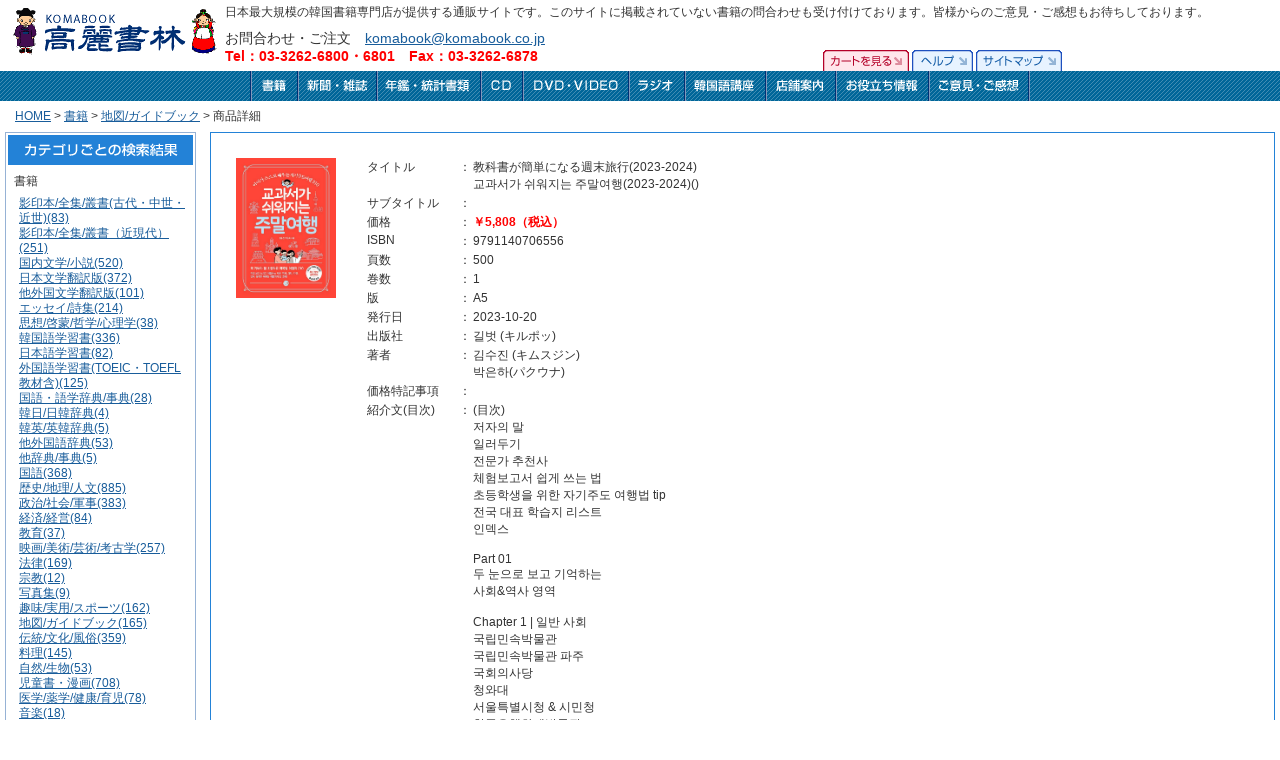

--- FILE ---
content_type: text/html; charset=UTF-8
request_url: http://komabook.co.jp/search/search_detail.php?goods_detail_id=707&wide_category_id=1
body_size: 28063
content:
<!DOCTYPE HTML PUBLIC "-//W3C//DTD HTML 4.01 Transitional//EN">
<html lang="ja">
<head>
<meta http-equiv="Content-Type" content="text/html; charset=utf-8">
<title>高麗書林</title>
<script language="JavaScript" type="text/JavaScript" src="../common/basic.js"></script>
<link rel="stylesheet" href="../common/base.css" type="text/css">
<meta name="keywords" content="韓国語書籍,韓国,本,辞書,CD,ビデオ">
<meta name="description" content="日本最大規模の韓国書籍専門店が提供する通販サイトです。">
<script language="JavaScript">
<!--
//自フレーム内に移動
function OpenWindow(myLink)
{
	window.open(myLink, '_self');
}
//-->
</script>
</head>

<body onLoad="MM_preloadImages('../common/image/tab_cart_on.gif','../common/image/tab_help_on.gif','../common/image/tab_sitemap_on.gif','../common/image/btn_book_on.gif','../common/image/btn_magazine_on.gif','../common/image/btn_document_on.gif','../common/image/btn_cd_on.gif','../common/image/btn_dvd_on.gif','../common/image/btn_radio_on.gif','../common/image/btn_course_on.gif','../common/image/btn_shop_on.gif','../common/image/btn_info_on.gif','../common/image/btn_contact_on.gif')"><!-- #BeginLibraryItem "/Library/header_user.lbi" --><!--header -->
<a name="top"></a>
<table width="100%" border="0" cellspacing="0" cellpadding="0">
<tr>
<td width="1%" rowspan="2" id="headerLogo"><a href="../index.php"><img src="../common/image/logo.gif" alt="高麗書林" width="210" height="56" border="0"></a></td>
<td colspan="2" id="headerTopTxt">日本最大規模の韓国書籍専門店が提供する通販サイトです。このサイトに掲載されていない書籍の問合わせも受け付けております。皆様からのご意見・ご感想もお待ちしております。</td>
</tr>
<tr>
<td id="headerInfo">お問合わせ・ご注文　<a href="mailto:komabook@komabook.co.jp">komabook@komabook.co.jp</a><br>
<span class="color2b">Tel：03-3262-6800・6801　Fax：03-3262-6878</span></td>
<td id="HeaderTab"><table border="0" cellspacing="0" cellpadding="0">
<tr>
<td><a href="cart.php"><img src="../common/image/tab_cart_off.gif" alt="カートを見る" name="tab_cart" width="86" height="21" border="0" id="tab_cart" onMouseOver="MM_swapImage('tab_cart','','../common/image/tab_cart_on.gif',1)" onMouseOut="MM_swapImgRestore()"></a></td>
<td><a href="../assist/help/index.html"><img src="../common/image/tab_help_off.gif" alt="ヘルプ" name="tab_help" width="61" height="21" hspace="3" border="0" id="tab_help" onMouseOver="MM_swapImage('tab_help','','../common/image/tab_help_on.gif',1)" onMouseOut="MM_swapImgRestore()"></a></td>
<td><a href="../sitemap.html"><img src="../common/image/tab_sitemap_off.gif" alt="サイトマップ" name="tab_sitemap" width="86" height="21" border="0" id="tab_sitemap" onMouseOver="MM_swapImage('tab_sitemap','','../common/image/tab_sitemap_on.gif',1)" onMouseOut="MM_swapImgRestore()"></a></td>
</tr>
</table></td>
</tr>
</table>
<table width="100%" border="0" cellspacing="0" cellpadding="0">
<tr>
<td id="headerMBack"><table border="0" align="center" cellpadding="0" cellspacing="0">
<tr>
<td nowrap>
<a href="../search/search_result.php?wide_category_id=1" class="headerMenu">
<img src="../common/image/btn_book_off.gif" alt="書籍" name="btn_book" width="49" height="30" id="btn_book" onMouseOver="MM_swapImage('btn_book','','../common/image/btn_book_on.gif',1)" onMouseOut="MM_swapImgRestore()"></a>
</td><td nowrap>
<a href="../search/search_result.php?wide_category_id=2" class="headerMenu">
<img src="../common/image/btn_magazine_off.gif" alt="新聞･雑誌" name="btn_magazine" width="79" height="30" id="btn_magazine" onMouseOver="MM_swapImage('btn_magazine','','../common/image/btn_magazine_on.gif',1)" onMouseOut="MM_swapImgRestore()"></a>
</td><td nowrap>
<a href="../search/search_result.php?wide_category_id=3" class="headerMenu">
<img src="../common/image/btn_document_off.gif" alt="年鑑・統計書類" name="btn_document" width="104" height="30" id="btn_document" onMouseOver="MM_swapImage('btn_document','','../common/image/btn_document_on.gif',1)" onMouseOut="MM_swapImgRestore()"></a>
</td><td nowrap>
<a href="../search/search_result.php?wide_category_id=4" class="headerMenu">
<img src="../common/image/btn_cd_off.gif" alt="CD" name="btn_cd" width="42" height="30" id="btn_cd" onMouseOver="MM_swapImage('btn_cd','','../common/image/btn_cd_on.gif',1)" onMouseOut="MM_swapImgRestore()"></a>
</td><td nowrap>
<a href="../search/search_result.php?wide_category_id=5" class="headerMenu">
<img src="../common/image/btn_dvd_off.gif" alt="DVD・VIDEO" name="btn_dvd" width="106" height="30" id="btn_dvd" onMouseOver="MM_swapImage('btn_dvd','','../common/image/btn_dvd_on.gif',1)" onMouseOut="MM_swapImgRestore()"></a>
</td><td nowrap>
<a href="../info/radio/" class="headerMenu">
<img src="../common/image/btn_radio_off.gif" alt="ラジオ" name="btn_radio" width="56" height="30" id="btn_radio" onMouseOver="MM_swapImage('btn_radio','','../common/image/btn_radio_on.gif',1)" onMouseOut="MM_swapImgRestore()"></a>
</td><td nowrap>
<a href="../info/korean_course/index.php" class="headerMenu">
<img src="../common/image/btn_course_off.gif" alt="韓国語講座" name="btn_course" width="81" height="30" id="btn_course" onMouseOver="MM_swapImage('btn_course','','../common/image/btn_course_on.gif',1)" onMouseOut="MM_swapImgRestore()"></a>
</td><td nowrap>
<a href="../aboutus/shop/index.html" class="headerMenu">
<img src="../common/image/btn_shop_off.gif" alt="店舗案内" name="btn_shop" width="68" height="30" id="btn_shop" onMouseOver="MM_swapImage('btn_shop','','../common/image/btn_shop_on.gif',1)" onMouseOut="MM_swapImgRestore()"></a>
</td><td nowrap>
<a href="../assist/index.html" class="headerMenu">
<img src="../common/image/btn_info_off.gif" alt="お役立ち情報" name="btn_info" width="95" height="30" id="btn_info" onMouseOver="MM_swapImage('btn_info','','../common/image/btn_info_on.gif',1)" onMouseOut="MM_swapImgRestore()"></a>
</td><td nowrap>
<a href="../contact/index.php" class="headerMenu">
<img src="../common/image/btn_contact_off.gif" alt="ご意見・ご感想" name="btn_contact" width="100" height="30" id="btn_contact" onMouseOver="MM_swapImage('btn_contact','','../common/image/btn_contact_on.gif',1)" onMouseOut="MM_swapImgRestore()"></a>
</td></tr>
</table></td>
</tr>
</table>
<!--/header -->
<!-- #EndLibraryItem --><table width="100%"  border="0" cellspacing="0" cellpadding="0">
<tr>
<td id="pan"><a href="../index.php">HOME</a> &gt; <a href="./search_result.php?wide_category_id=1">書籍</a> &gt; <a href="./search_result.php?wide_category_id=1&middle_category_id=30">地図/ガイドブック</a> &gt; 商品詳細</td>
</tr>
</table>
<table width="100%" border="0" cellspacing="0" cellpadding="5">
<tr>
<td width="195" valign="top"><table width="190" border="0" cellpadding="2" cellspacing="1" bgcolor="#96B2D5">
<tr>
<td bgcolor="#FFFFFF"><table width="100%"  border="0" cellspacing="0" cellpadding="0">
<tr>
<td class="TopTitle"><img src="../common/image/menut_ca_result.gif" alt="カテゴリごとの検索結果" width="185" height="30"></td>
</tr>
<tr>
<td><table width="100%"  border="0" cellspacing="6" cellpadding="0">
<tr>
<td width="99%" valign="top">書籍</td>
</tr>
<tr>
<td valign="top" class="SubmenuCa">
<a href="./search_result.php?wide_category_id=1&middle_category_id=2">影印本/全集/叢書(古代・中世・近世)(83)</a><br>
<a href="./search_result.php?wide_category_id=1&middle_category_id=3">影印本/全集/叢書（近現代）(251)</a><br>
<a href="./search_result.php?wide_category_id=1&middle_category_id=4">国内文学/小説(520)</a><br>
<a href="./search_result.php?wide_category_id=1&middle_category_id=5">日本文学翻訳版(372)</a><br>
<a href="./search_result.php?wide_category_id=1&middle_category_id=6">他外国文学翻訳版(101)</a><br>
<a href="./search_result.php?wide_category_id=1&middle_category_id=7">エッセイ/詩集(214)</a><br>
<a href="./search_result.php?wide_category_id=1&middle_category_id=8">思想/啓蒙/哲学/心理学(38)</a><br>
<a href="./search_result.php?wide_category_id=1&middle_category_id=9">韓国語学習書(336)</a><br>
<a href="./search_result.php?wide_category_id=1&middle_category_id=10">日本語学習書(82)</a><br>
<a href="./search_result.php?wide_category_id=1&middle_category_id=11">外国語学習書(TOEIC・TOEFL教材含)(125)</a><br>
<a href="./search_result.php?wide_category_id=1&middle_category_id=12">国語・語学辞典/事典(28)</a><br>
<a href="./search_result.php?wide_category_id=1&middle_category_id=13">韓日/日韓辞典(4)</a><br>
<a href="./search_result.php?wide_category_id=1&middle_category_id=14">韓英/英韓辞典(5)</a><br>
<a href="./search_result.php?wide_category_id=1&middle_category_id=15">他外国語辞典(53)</a><br>
<a href="./search_result.php?wide_category_id=1&middle_category_id=16">他辞典/事典(5)</a><br>
<a href="./search_result.php?wide_category_id=1&middle_category_id=17">国語(368)</a><br>
<a href="./search_result.php?wide_category_id=1&middle_category_id=19">歴史/地理/人文(885)</a><br>
<a href="./search_result.php?wide_category_id=1&middle_category_id=20">政治/社会/軍事(383)</a><br>
<a href="./search_result.php?wide_category_id=1&middle_category_id=21">経済/経営(84)</a><br>
<a href="./search_result.php?wide_category_id=1&middle_category_id=23">教育(37)</a><br>
<a href="./search_result.php?wide_category_id=1&middle_category_id=24">映画/美術/芸術/考古学(257)</a><br>
<a href="./search_result.php?wide_category_id=1&middle_category_id=25">法律(169)</a><br>
<a href="./search_result.php?wide_category_id=1&middle_category_id=26">宗教(12)</a><br>
<a href="./search_result.php?wide_category_id=1&middle_category_id=28">写真集(9)</a><br>
<a href="./search_result.php?wide_category_id=1&middle_category_id=29">趣味/実用/スポーツ(162)</a><br>
<a href="./search_result.php?wide_category_id=1&middle_category_id=30">地図/ガイドブック(165)</a><br>
<a href="./search_result.php?wide_category_id=1&middle_category_id=31">伝統/文化/風俗(359)</a><br>
<a href="./search_result.php?wide_category_id=1&middle_category_id=32">料理(145)</a><br>
<a href="./search_result.php?wide_category_id=1&middle_category_id=33">自然/生物(53)</a><br>
<a href="./search_result.php?wide_category_id=1&middle_category_id=34">児童書・漫画(708)</a><br>
<a href="./search_result.php?wide_category_id=1&middle_category_id=35">医学/薬学/健康/育児(78)</a><br>
<a href="./search_result.php?wide_category_id=1&middle_category_id=36">音楽(18)</a><br>
<a href="./search_result.php?wide_category_id=1&middle_category_id=40">コンピューター/インターネット(141)</a><br>
<a href="./search_result.php?wide_category_id=1&middle_category_id=43">自然科学/工学(68)</a><br>
<a href="./search_result.php?wide_category_id=1&middle_category_id=91">小・中・高校教科書(32)</a><br>
<a href="./search_result.php?wide_category_id=1&middle_category_id=96">当社在庫一部限り(非売・絶版・品切)特価資料(225)</a><br>
</td>
</tr>
</table>
<table width="100%"  border="0" cellspacing="6" cellpadding="0">
<tr>
<td width="99%" valign="top">雑誌・新聞</td>
</tr>
<tr>
<td valign="top" class="SubmenuCa">
<a href="./search_result.php?wide_category_id=2&middle_category_id=1">建築/インテリア/暮らし(10)</a><br>
<a href="./search_result.php?wide_category_id=2&middle_category_id=45">女性/ファッション/育児/医学/健康(16)</a><br>
<a href="./search_result.php?wide_category_id=2&middle_category_id=46">時事/総合/人文/社会/宗教/軍事(18)</a><br>
<a href="./search_result.php?wide_category_id=2&middle_category_id=47">科学/自然/工学/技術(20)</a><br>
<a href="./search_result.php?wide_category_id=2&middle_category_id=48">文学/教養/歴史(7)</a><br>
<a href="./search_result.php?wide_category_id=2&middle_category_id=49">語学/教育(8)</a><br>
<a href="./search_result.php?wide_category_id=2&middle_category_id=50">芸術/音楽/美術/大衆文化(20)</a><br>
<a href="./search_result.php?wide_category_id=2&middle_category_id=51">趣味/レジャー/スポーツ(27)</a><br>
<a href="./search_result.php?wide_category_id=2&middle_category_id=54">韓国の新聞(4)</a><br>
<a href="./search_result.php?wide_category_id=2&middle_category_id=78">経済/経営(18)</a><br>
</td>
</tr>
</table>
<table width="100%"  border="0" cellspacing="6" cellpadding="0">
<tr>
<td width="99%" valign="top">年鑑・統計資料</td>
</tr>
<tr>
<td valign="top" class="SubmenuCa">
<a href="./search_result.php?wide_category_id=3&middle_category_id=56">技術科学(18)</a><br>
<a href="./search_result.php?wide_category_id=3&middle_category_id=57">経済/経営(40)</a><br>
<a href="./search_result.php?wide_category_id=3&middle_category_id=59">社会科学(43)</a><br>
<a href="./search_result.php?wide_category_id=3&middle_category_id=61">芸術/美術/文化/スポーツ/趣味/実用(10)</a><br>
<a href="./search_result.php?wide_category_id=3&middle_category_id=62">その他(3)</a><br>
</td>
</tr>
</table>
<table width="100%"  border="0" cellspacing="6" cellpadding="0">
<tr>
<td width="99%" valign="top">CD</td>
</tr>
<tr>
<td valign="top" class="SubmenuCa">
<tr class="back4">
該当する情報はありません。</td>
</tr>
</table>
<table width="100%"  border="0" cellspacing="6" cellpadding="0">
<tr>
<td width="99%" valign="top">DVD・VIDEO</td>
</tr>
<tr>
<td valign="top" class="SubmenuCa">
<tr class="back4">
該当する情報はありません。</td>
</tr>
</table></td>
</tr>
</table></td>
</tr>
</table></td>
<td valign="top">
<form name="Form" method="post" action="./cart.php">
<input type="hidden" name="goods_detail_id" value="707">
<table width="100%" border="0" cellspacing="0" cellpadding="5">
<tr><td class="twline1"><table width="100%"  border="0" cellspacing="0" cellpadding="15"><tr><td width="1%" valign="top"><img src="/image/product/707-707.jpg" width="100"></td><td width="99%" valign="top"><table border="0" cellspacing="0" cellpadding="1"><tr><td valign="top">タイトル</td><td valign="top">：</td>
<td>教科書が簡単になる週末旅行(2023-2024)<br>교과서가 쉬워지는 주말여행(2023-2024)()</td></tr>
<tr><td valign="top">サブタイトル</td><td valign="top">：</td>
<td><br></a></td></tr>
<tr><td valign="top" width="90">価格</td><td valign="top">：</td>
<td><span class="color2b">￥5,808（税込）</span></td></tr>
<tr><td valign="top">ISBN</td><td valign="top">：</td>
<td>9791140706556<br></td></tr>
<tr><td>頁数</td><td>：</td>
<td>500</td></tr>
<tr><td>巻数</td><td>：</td>
<td>1</td></tr>
<tr><td>版</td><td>：</td>
<td>A5 </td></tr>
<tr><td>発行日</td><td>：</td>
<td>2023-10-20</td></tr>
<tr><td>出版社</td><td>：</td>
<td>길벗 (キルポッ)</td></tr>
<tr><td valign="top">著者</td><td valign="top">：</td>
<td>김수진 (キムスジン)<br> 박은하(パクウナ)<br></td></tr>
<tr><td>価格特記事項</td><td>：</td>
<td></td></tr>
<tr><td valign="top">紹介文(目次)</td><td valign="top">：</td>
<td>(目次)<br />
저자의 말 <br />
일러두기<br />
전문가 추천사 <br />
체험보고서 쉽게 쓰는 법<br />
초등학생을 위한 자기주도 여행법 tip <br />
전국 대표 학습지 리스트<br />
인덱스<br />
<br />
Part 01<br />
두 눈으로 보고 기억하는<br />
사회&역사 영역<br />
<br />
Chapter 1 | 일반 사회<br />
국립민속박물관<br />
국립민속박물관 파주<br />
국회의사당<br />
 청와대 <br />
서울특별시청 & 시민청<br />
한국은행화폐박물관 <br />
 한국조폐공사 화폐박물관<br />
 인천국제공항<br />
 우표박물관<br />
 철도박물관<br />
 경찰박물관<br />
 농업박물관<br />
 전라남도 농업박물관 <br />
 호미곶 & 국립등대박물관<br />
 평창 대관령 <br />
매봉산 바람의 언덕 <br />
 청남대 <br />
마이산 <br />
인제산촌박물관 <br />
삼탄아트마인 <br />
 소양강댐 <br />
영월 한반도 지형 <br />
창동 예술촌 <br />
 태백 석탄박물관 <br />
<br />
Chapter 2 | 역사 종합&선사~고려 시대<br />
 국립중앙박물관<br />
 전쟁기념관 <br />
국립청주박물관 어린이박물관<br />
 강화고인돌광장&강화역사박물관 <br />
 전곡선사박물관 <br />
 오산리선사유적박물관 <br />
 반구대암각화 <br />
 삼국유사테마파크 <br />
 완도 청해진 유적<br />
 진주 청동기문화박물관 <br />
 국립김해박물관<br />
 대가야박물관<br />
 충주고구려비전시관 <br />
국립공주박물관 <br />
 국립부여박물관<br />
 몽촌토성 & 한성백제박물관, 몽촌역사관 <br />
미륵사지 & 국립익산박물관 <br />
 무령왕릉 & 공산성 <br />
 경덕왕릉 의성 조문국 사적지 <br />
 국립경주박물관 <br />
 대릉원(천마총) <br />
 불국사 <br />
 이사부사자공원 <br />
 해인사 <br />
<br />
Chapter３ | 조선의 역사<br />
소수서원 <br />
경복궁 <br />
창덕궁 <br />
창경궁 <br />
덕수궁 <br />
경희궁 <br />
종묘 <br />
국립고궁박물관 <br />
왕조실록·의궤박물관 <br />
한국민속촌 <br />
서울한양도성 & 한양도성박물관 <br />
남산 봉수대 <br />
남산골 한옥마을 <br />
전주 한옥마을 <br />
안동 하회마을 <br />
유교랜드<br />
강릉 오죽헌 <br />
진주성<br />
서산 해미읍성 <br />
허균·허난설헌기념공원 <br />
세종이야기 & 충무공이야기 <br />
현충사 & 충무공이순신기념관 <br />
통영 이순신 장군 유적지 <br />
 태강릉 & 조선왕릉전시관 <br />
 다산유적지 & 실학박물관 <br />
 다산초당 <br />
 남한산성 <br />
 수원화성 <br />
 영릉 & 세종대왕역사문화관 <br />
 낙안읍성 <br />
 옛길박물관 <br />
<br />
Chapter 4 | 근현대사<br />
 독립기념관 <br />
 경상북도독립운동기념관 <br />
 의열기념관 <br />
 국립일제강제동원역사관 <br />
 대한민국역사박물관 <br />
 서울역사박물관 <br />
 정동길<br />
 서대문형무소역사관 <br />
 돈의문박물관마을 <br />
 서울역 & 문화역서울<br />
 서울생활사박물관 <br />
 인천 차이나타운 <br />
 군산 근대역사박물관 <br />
 두타연 <br />
 목포 근대역사관<br />
 백범김구기념관 <br />
 도산공원 & 도산안창호기념관 <br />
 임진각 국민관광지 <br />
 고성 통일전망대 <br />
 신문박물관 <br />
 합천영상테마파크<br />
<br />
<br />
Part 02<br />
몸으로 체험하고 배우는<br />
과학&자연 영역<br />
<br />
Chapter 1 | 일반 과학<br />
 국립항공박물관 <br />
 국립중앙과학관 <br />
 국립어린이과학관 <br />
 서울시립과학관 <br />
 서울하수도과학관 <br />
 수도박물관<br />
 국립기상과학관 <br />
 국립밀양기상과학관 <br />
 조명박물관 <br />
 인천어린이과학관 <br />
 국립대구과학관 <br />
 국립부산과학관<br />
 부산과학체험관 <br />
 제주항공우주박물관 <br />
 포천 어메이징파크 <br />
 청주 고인쇄박물관<br />
 청주랜드 <br />
 제천한방엑스포공원 <br />
 부천로보파크<br />
 로보라이프뮤지엄 <br />
 영덕 신재생에너지관 <br />
 참소리축음기ㆍ에디슨과학박물관 <br />
<br />
Chapter 2 | 자연 생태<br />
 서울식물원 <br />
 국립생태원 <br />
 국립생물자원관 <br />
 국립해양박물관 <br />
 국립수산과학관 <br />
 국립수목원 & 산림박물관<br />
 화담숲 <br />
 태백고생대자연사박물관 <br />
 서대문자연사박물관 <br />
 강화자연사박물관 <br />
 서산 버드랜드 <br />
 소래습지생태공원 <br />
 국립횡성숲체원 <br />
 우포늪 <br />
 호야지리박물관 <br />
 고성공룡박물관 <br />
 신안 증도 태평염전 <br />
 채석강 <br />
 경포가시연습지<br />
 주남저수지 <br />
 안면도 쥬라기박물관 <br />
 지질박물관 <br />
 순천만국가정원 & 순천만습지<br />
 태화강국가정원 <br />
 천곡황금박쥐동굴 <br />
<br />
<br />
Part 03<br />
책 잘 읽는 아이로 성장하는<br />
언어&문학 영역<br />
<br />
 국립중앙도서관 <br />
 국립한글박물관 <br />
 한국근대문학관 <br />
 한국현대문학관<br />
 한국가사문학관 <br />
 한국시집박물관 <br />
 향촌문화관 & 대구문학관 <br />
 김유정문학촌<br />
 만해마을 <br />
 박경리문학공원 <br />
 윤동주문학관<br />
 이효석문학관 <br />
 최명희문학관 <br />
 황순원 문학촌 소나기마을<br />
 파주출판도시 <br />
 경기 미래교육 파주캠퍼스 <br />
 애니메이션박물관 <br />
 한국만화박물관<br />
 국립청소년어린이도서관 <br />
<br />
Part 04<br />
창의력을 키우는<br />
오감 자극 예체능 영역<br />
 국립현대미술관(과천관) <br />
 국립극장 & 공연예술박물관 <br />
 예술의전당 <br />
 서울공예박물관 <br />
- 의정부 미술도서관 <br />
- 의정부 음악도서관 <br />
 리움미술관 <br />
 호암미술관 <br />
 이중섭미술관 <br />
 박수근미술관 <br />
 장욱진미술관 <br />
 백남준아트센터 <br />
 조선민화박물관 <br />
 가나아트파크 <br />
 양평군립미술관 <br />
 난계국악박물관 & 국악체험존 <br />
 세종문화회관 <br />
 떡박물관 <br />
<br />
Part 05<br />
아이와 함께 온몸으로 노는<br />
체험 학습지<br />
 국립산악박물관 <br />
 넥스페리움 <br />
 광명동굴 <br />
 아쿠아플라넷 제주 <br />
 선도리 갯벌체험마을 <br />
 에코랜드 테마파크 <br />
 은아목장 <br />
 의야지바람마을<br />
 감귤박물관 <br />
 한국잡월드 <br />
 춘천막국수체험박물관 <br />
 창평슬로시티 <br />
 정선레일바이크 & 스카이바이크 <br />
 산청동의보감촌 <br />
 원주한지테마파크 <br />
 밀양한천테마파크<br />
 이천 예스파크 <br />
 수상한 마법학교 <br />
 클레이아크 김해미술관 <br />
 춘천 물레길 <br />
 세이프타운 <br />
 서울 시민안전체험관 <br />
 양평 수미마을 <br />
 임실치즈테마파크 <br />
 서울애니메이션센터 & 명동 만화거리 재미로 <br />
 경기도어린이박물관<br />
 인천어린이박물관</td></tr>
</table>
<div class="Btnbuy">
<table  border="0" cellspacing="0" cellpadding="3">
<tr>
<td>数量
<input name="order_num" type="text" size="3"></td>
<td><input type="image" src="../common/image/btn_cart.gif" alt="カートに入れる" width="135" height="23" align="absmiddle">
</td>
</tr>
</table>　
</div></td>
</tr>
</table>
<div class="dotline1"><img src="../common/image/spacer.gif" alt="" height="5"></div>
<table width="100%"  border="0" cellspacing="0" cellpadding="15"><tr><td width="99%" valign="top" class="line13"><span class="bold">この著者・アーティスト(김수진 )には他にもこんな作品があります。</span><table border="0" cellspacing="0" cellpadding="1"><tr><td width="150" align="center"><a href="./search_detail.php?goods_detail_id=707&wide_category_id=1"><img src="/image/product/707-707-s.jpg" width="55"></a><br><a href="./search_detail.php?goods_detail_id=707&wide_category_id=1">教科書が簡単になる週末旅行(2023-2024)</a><br><span class="Price">￥5,808（税込）</span></td><td width="150" align="center"><a href="./search_detail.php?goods_detail_id=7055&wide_category_id=1"><img src="/image/product/7178-7055-s.jpg" width="55"></a><br><a href="./search_detail.php?goods_detail_id=7055&wide_category_id=1">大韓民国最高の名医が聞かせる甲状腺がん</a><br><span class="Price">￥2,750（税込）</span></td></tr></table></td></tr></table><table width="100%"  border="0" cellspacing="0" cellpadding="15"><tr><td width="99%" valign="top" class="line13"><span class="bold">この著者・アーティスト( 박은하)には他にもこんな作品があります。</span><table border="0" cellspacing="0" cellpadding="1"><tr><td width="150" align="center"><a href="./search_detail.php?goods_detail_id=707&wide_category_id=1"><img src="/image/product/707-707-s.jpg"  width="55"></a><br><a href="./search_detail.php?goods_detail_id=707&wide_category_id=1">教科書が簡単になる週末旅行(2023-2024)</a><br><span class="Price">￥5,808（税込）</span></td></tr></table></td></tr></table><div class="dotline1"><img src="../common/image/spacer.gif" alt="" height="5"></div>
<table width="100%"  border="0" cellspacing="0" cellpadding="15"><tr><td width="99%" valign="top" class="line13"><span class="bold">この出版社・レーベル(길벗 キルポッ)には他にもこんな作品があります。</span><table border="0" cellspacing="0" cellpadding="1"><tr><td width="150" align="center"><a href="./search_detail.php?goods_detail_id=6926&wide_category_id=1"><img src="/image/product/7048-6926-s.jpg" width="55"></a><br><a href="./search_detail.php?goods_detail_id=6926&wide_category_id=1">50歳以降に始めるランニングのすべて</a><br><span class="Price">￥3,960（税込）</span></td><td width="150" align="center"><a href="./search_detail.php?goods_detail_id=6772&wide_category_id=1"><img src="/image/product/6894-6772-s.jpg" width="55"></a><br><a href="./search_detail.php?goods_detail_id=6772&wide_category_id=1">ランニング＆マラソンとにかく真似する</a><br><span class="Price">￥6,655（税込）</span></td><td width="150" align="center"><a href="./search_detail.php?goods_detail_id=3714&wide_category_id=1"><img src="/image/product/3780-3714-s.jpg" width="55"></a><br><a href="./search_detail.php?goods_detail_id=3714&wide_category_id=1">今は、日本の小都市旅行</a><br><span class="Price">￥5,324（税込）</span></td><td width="150" align="center"><a href="./search_detail.php?goods_detail_id=707&wide_category_id=1"><img src="/image/product/707-707-s.jpg" width="55"></a><br><a href="./search_detail.php?goods_detail_id=707&wide_category_id=1">教科書が簡単になる週末旅行(2023-2024)</a><br><span class="Price">￥5,808（税込）</span></td><td width="150" align="center"><a href="./search_detail.php?goods_detail_id=5848&wide_category_id=1"><img src="/image/product/5973-5848-s.jpg" width="55"></a><br><a href="./search_detail.php?goods_detail_id=5848&wide_category_id=1">やみくもに真似する福岡(2025~26)</a><br><span class="Price">￥4,114（税込）</span></td></tr></table></td></tr></table></td>
</tr>
</table>
</form>
<br>
<br></td>
</tr>
</table>
<table width="100%"  border="0" cellspacing="0" cellpadding="15">
<tr>
<td><!-- #BeginLibraryItem "/Library/pagetop.lbi" -->
<div class="pagetop"><a href="#top"><img src="../common/image/ico_top.gif" alt="" width="9" height="9" border="0">ページのトップへ戻る</a></div>
<!-- #EndLibraryItem --></td>
</tr>
</table>
<!-- #BeginLibraryItem "/Library/footer_user.lbi" --><!--footer -->
<table width="100%"  border="0" cellspacing="0" cellpadding="15">
<tr>
<td align="center"><a href="../policy/index.html">特定商取引法に基づく表記</a>　 <a href="../aboutus/corporate/index.html">会社概要</a> 　<a href="../recruit/index.html">採用情報</a><br>
<div id="copy">Copyright 1962-2006 Koma Book Trading Co.LTD,All Right Reserved.</div></td>
</tr>
</table>
<!--/footer -->
<!-- #EndLibraryItem -->
<script src="http://www.google-analytics.com/urchin.js" type="text/javascript">
</script>
<script type="text/javascript">
_uacct = "UA-987951-2";
urchinTracker();
</script>
</body>
</html>


--- FILE ---
content_type: text/css
request_url: http://komabook.co.jp/common/base.css
body_size: 8418
content:
body{font-size:12px;color:#333333;margin:0;padding:0px;background-color:#ffffff;
font-family:"�l�r �S�V�b�N",Arial, Helvetica, sans-serif}
img 	{border:0px;}
div.right{text-align:right;}
div.center{text-align:center;}
form{margin:0px}

/*input,select,option,textarea*/
/*table_common-------------------------------------------------------------*/
td			{font-size:12px;}
td.center	{text-align:center;}
td.right	{text-align:right;}
/*link-navi----------------------------------------------------*/
A:link	{text-decoration:underline;color:#195D9B;}
A:visited{text-decoration:underline;color:#195D9B;}
A:active{text-decoration:underline;color:#FF0000;}
A:hover	{text-decoration:underline;color:#FF0000;}
/* font----------------------------------------------------*/
.fxxs	{font-size:10px;}
.fxs 	{font-size:12px;}
.fs 	{font-size:14px;}
.fm 	{font-size:16px;}
.fl 	{font-size:24px;}
.fxl	{font-size:32px;}
.fxxl 	{font-size:48px;}
/*text----------------------------------------------------*/
.line11	{line-height:110%;}
.line12	{line-height:120%;}
.line13	{line-height:130%;}
.line14	{line-height:140%;}
.line15	{line-height:150%;}
.line16	{line-height:160%;}
.bold 	{font-weight:bold;}
.color1b {color:#009999;font-weight:bold}
.color2 {color:#FF0000}
.color2b {color:#FF0000;font-weight:bold}
/*common------------------------------------------------*/
/*header/footer-------------------------------------------------------*/
/*header*/
#headerLogo{padding:2px 0px 5px 10px;vertical-align:top}
#headerTopTxt{padding:5px;line-height:130%}
#headerInfo{padding:5px;font-size:14px}
#headerMBack{background-image:url(image/menu_back.gif);background-repeat:repeat-x}
#HeaderTab{padding:0px 10px 0px 0px;
vertical-align:bottom;
text-align:right}
a.headerMenu:link{color:#000000}
a.headerMenu:visited{color:#000000}
a.headerMenu:hover{color:#ff0000}
a.headerMenu:active{color:#ff0000}

/*counter*/
#counter{
background-color:#FFFFFF;
border-width:3px;
border-style:double;
border-color:#99CCFF;
width:100px;
letter-spacing:4;
text-align:center;
padding:0px 8px;
background-color:E7F3FF;
font-size:10px;
font-family:Arial, Helvetica, sans-serif;
color:#0099CC;
font-weight:bold}

/*footer*/
#copy{padding:10px;color:#999999;font-size:10px}



/*top------------------------------------------------------------------------------------------*/
/*top------------------------------------------------------------------------------------------*/
/*btn------------------------------------------*/
.BtnDetail{padding-top:5px;text-align:right}
.BtnAll{padding:10px 5px;text-align:right}

/*detailTxt------------------------------------*/
.TxtDetail10{font-size:10px;padding:3px 0px}
.TxtDetail10v2{font-size:10px;padding:0px 0px 3px 0px}
.TopTitle{padding-bottom:2px}
/*top*/
#topTitleNew{text-align:center;background-image:url(../image/title_new_back.gif);background-repeat:repeat-x;
margin-bottom:5px}
.dotlineTop{background-image:url(../image/dotline_top.gif);
background-repeat:repeat-x}


/*category*/
.TopCaTitle{background-image:url(image/ca_titleback.gif);
color:#006699;
font-weight:bold;
padding:2px 0px 8px 15px}

.CaBColor{
background-color:#E4F0E8;
padding:5px}

.CaBColor2{
background-color:#FFFFFF;
padding:5px}





/*contents------------------------------------------------------------------------------------*/
/*contents------------------------------------------------------------------------------------*/
/*pan--------------------------------------*/
#pan{padding:7px 0px 2px 15px}
/*send form--------------------------------*/
.Btnform{margin-top:5px;text-align:center}
/*page control-----------------------------*/
.Page{text-align:center;margin-top:10px}
/*page top---------------------------------*/
.pagetop{margin:20px 0px 0px 0px;
text-align:right;
font-size:10px}

/*table-------------------------------------*/
/*top*/
.wcolor1{background-color:#BCDDDE;border-style:solid;border-width:3px 0;border-color:#155DA7}
.wcolor2{background-color:#FDFFE3}
/*contents_serch*/
.wSearch{padding:15px;background-color:#D9ECEC;border-style:solid;border-width:3px 0;border-color:#155DA7}
/*detail*/
.twline1{border:#2382D7 1px solid;	padding:10px}
/*table waku*/
.wcolor3{background-color:#EEF7F7;border-style:solid;border-width:1px;border-color:#94CED0;padding:10px}

.tw1{background-color:#96B2D5;
	color:#FFFFFF;
	font-weight:bold;
	border-style:solid;
	border-width:0 2px 1px 0;
	border-color:#D8E6F8 #6590C5;
	line-height:130%}
.tw2{background-color:#EFEFEF;
	line-height:130%}
	
.tw3{}
/*table_title*/
.Ttitle{text-align:center;color:#FFFFFF;font-weight:bold;
	border-style:solid;border-width:0 1px 0 0;border-color:#D8E6F8}



/*h-midashi----------------------------------------------------*/
/*title-------------------------------------*/
h1{margin:0px 0px 10px 0px }
h2{margin:0px 0px 10px 0px;
font-size:16px;
color:#2382D7;
padding-left:15px;
background-image:url(image/h2_tback.gif)}


/*dotline----------------------------------------------------*/
/*contents*/
.dotline1{background-image:url(image/dotline01.gif);
background-repeat:repeat-x}
/*table*/
.dotline2	{background-image:url(image/line.gif);
			background-repeat:repeat-x;
			line-height:130%;
			text-align:center}
.dotlineC2{background-image:url(image/line.gif);
			background-repeat:repeat-x;
			line-height:130%;}
			



/*search --------------------------------------------------*/
/*menu-------------------------------------*/
.SubmenuCa{padding:0 0 0 5px;
line-height:130%}

/*result------------------------------------**/
.resultTxt{font-size:14px;color:#FF0000;font-weight:bold}
/*tab----*/
.tabUline{	border-style:solid;
	border-width:0 0 5px 0;
	border-color:#99CCFF;}
/*leftOnly*/
.tabA1{background-color:#99CCFF;
	color:#215ECE;
	padding:5px 5px 5px 8px;
	border-style:solid;
	border-width:0 1px 0 0;
	border-color:#115ACA;
	font-weight:bold}
.tabD1{background-color:#2382D7;
	color:#FFFFFF;
	padding:5px 5px 5px 8px;
	border-style:solid;
	border-width:0 1px 0 0;
	border-color:#115ACA;
	font-weight:bold}

.tabW{
	border-style:solid;
	border-width:0 1px 1px 1px;
	border-color:#2382D7;
	padding:10px}
/*tablink*/
.tabA1 a.tab:link{color:#215ECE;text-decoration:none}.tabA1 a.tab:visited{color:#215ECE;text-decoration:none}
.tabD1 a.tab:link{color:#FFFFFF;text-decoration:none}.tabD1 a.tab:visited{color:#FFFFFF;text-decoration:none}
.tabA2 a.tab:link{color:#215ECE;text-decoration:none}.tabA2 a.tab:visited{color:#215ECE;text-decoration:none}
.tabD2 a.tab:link{color:#FFFFFF;text-decoration:none}.tabD2 a.tab:visited{color:#FFFFFF;text-decoration:none}
.tabA3 a.tab:link{color:#215ECE;text-decoration:none}.tabA3 a.tab:visited{color:#215ECE;text-decoration:none}
.tabD3 a.tab:link{color:#FFFFFF;text-decoration:none}.tabD3 a.tab:visited{color:#FFFFFF;text-decoration:none}

.tabA1 a.tab:hover{color:#215ECE;text-decoration:underline}.tabA1 a.tab:active{color:#215ECE;text-decoration:underline}
.tabD1 a.tab:hover{color:#FFFFFF;text-decoration:underline}.tabD1 a.tab:active{color:#FFFFFF;text-decoration:underline}
.tabA2 a.tab:hover{color:#215ECE;text-decoration:underline}.tabA2 a.tab:active{color:#215ECE;text-decoration:underline}
.tabD2 a.tab:hover{color:#FFFFFF;text-decoration:underline}.tabD2 a.tab:active{color:#FFFFFF;text-decoration:underline}
.tabA3 a.tab:hover{color:#215ECE;text-decoration:underline}.tabA3 a.tab:active{color:#215ECE;text-decoration:underline}
.tabD3 a.tab:hover{color:#FFFFFF;text-decoration:underline}.tabD3 a.tab:active{color:#FFFFFF;text-decoration:underline}

/*cart*/
.Btnbuy{text-align:right;
margin-top:10px}
.Price{color:#FF0000;font-weight:bold}



/*assist----------------------------------------------------------------*/
.AssiW{background-repeat:repeat-x;
		background-image:url(../assist/image/listline.gif);
		background-color:#D9ECEC}
.AssiTitle{margin-bottom:8px;
		border-style:dotted;
		border-color:#999999;
		border-width:0px 0px 1px 0px}
.Assitxt{padding:18px 12px 12px 12px;
		line-height:140%}
.Assitxt2{padding:5px 12px 12px 12px;}



/*help*/
ol.help{
line-height:130%;
margin:0px 0px 0px 15px;
padding:0px 0px 0px 15px}


/*sitemap*/
.Site1{
border-style:solid;
border-width:1px 0 0 0;
border-color:#CCCCCC;
padding:8px 4px}
